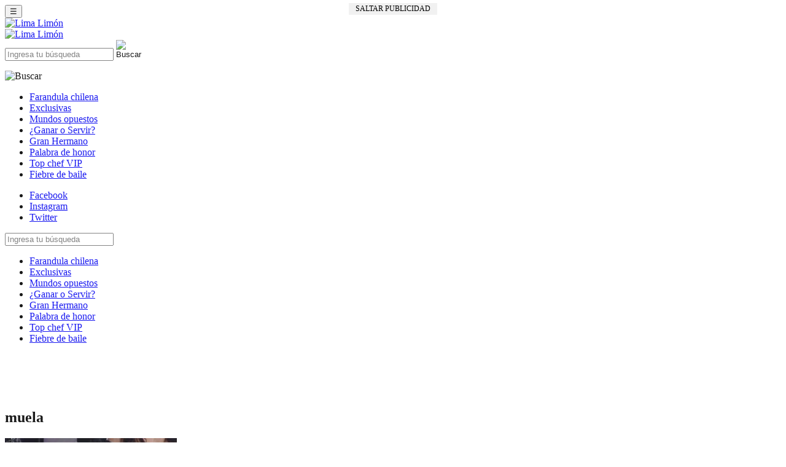

--- FILE ---
content_type: text/html; charset=utf-8
request_url: https://www.limalimon.cl/tag/muela/
body_size: 9414
content:
<!doctype html>
<html>
<head><meta http-equiv="Content-Type" content="text/html; charset=utf-8">

<html lang="es">

<title>muela archivos - Lima Limón : Lima Limón</title>
<meta http-equiv="X-UA-Compatible" content="IE=edge">
<meta name="viewport" content="width=device-width, initial-scale=1, maximum-scale=1, user-scalable=no">
<meta property="fb:pages" content="391400914387799"/>
<meta property="fb:app_id" content="389789511372299"/>
<link rel="alternate" type="application/rss+xml" title="RSS 2.0" href="https://www.limalimon.cl/feed/"/>
<link rel="alternate" type="text/xml" title="RSS .92" href="https://www.limalimon.cl/feed/rss/"/>
<link rel="alternate" type="application/atom+xml" title="Atom 0.3" href="https://www.limalimon.cl/feed/atom/"/>
<link rel="shortcut icon" href="https://www.limalimon.cl/wp-content/themes/sitiosGrupoPeriscopio/images/fav-icon.ico"/>



<!--Google Ad Manager-->

<script async src="https://securepubads.g.doubleclick.net/tag/js/gpt.js"></script>
<script>window.googletag=window.googletag||{cmd:[]};googletag.cmd.push(function(){if(window.screen.availWidth>=800){googletag.defineSlot('/1006994/lima_limon/LimaLimon_Interior_ITT_NUEVO',[[800,600],[1000,590]],'div-gpt-ad-1712603239064-0').addService(googletag.pubads());googletag.defineSlot('/1006994/lima_limon/LimaLimon_Interior_ATF',[300,250],'div-gpt-ad-1711681947484-0').addService(googletag.pubads());googletag.defineSlot('/1006994/lima_limon/LimaLimon_300x250_ND',[300,250],'div-gpt-ad-1711681594058-0').addService(googletag.pubads());googletag.defineSlot('/1006994/lima_limon/LimaLimon_Interior_Surf',[1,1],'div-gpt-ad-1712594512099-0').addService(googletag.pubads());googletag.defineSlot('/1006994/lima_limon/LimaLimon_Interior_970x90_NUEVO',[[990,90],[970,250],[970,90]],'div-gpt-ad-1712613070540-0').addService(googletag.pubads());googletag.defineSlot('/1006994/lima_limon/LimaLimon_Interior_box1_NUEVO',[300,250],'div-gpt-ad-1712613214083-0').addService(googletag.pubads());googletag.defineSlot('/1006994/lima_limon/LimaLimon_Interior_box2_NUEVO',[300,250],'div-gpt-ad-1712613322708-0').addService(googletag.pubads());googletag.defineSlot('/1006994/lima_limon/LimaLimon_Interior_300x600_NUEVO',[[160,600],[300,600]],'div-gpt-ad-1712613414208-0').addService(googletag.pubads());googletag.defineSlot('/1006994/lima_limon/LimaLimon_Interior_728x90_NUEVO',[728,90],'div-gpt-ad-1712613533512-0').addService(googletag.pubads());googletag.defineSlot('/1006994/lima_limon/LimaLimon_Interior_1erparrafo',[1,1],'div-gpt-ad-1713650715587-0').addService(googletag.pubads());googletag.defineSlot('/1006994/lima_limon/LimaLimon_Interior_3erparrafo',[1,1],'div-gpt-ad-1712800373279-0').addService(googletag.pubads());googletag.defineSlot('/1006994/lima_limon/LimaLimon_Interior_4toparrafo',[1,1],'div-gpt-ad-1713650789767-0').addService(googletag.pubads());googletag.defineSlot('/1006994/lima_limon/LimaLimon_Interior_5toparrafo',[1,1],'div-gpt-ad-1713650809131-0').addService(googletag.pubads());}else{googletag.defineSlot('/1006994/lima_limon/LimaLimon_Interior_ATF',[300,250],'div-gpt-ad-1711681947484-0').addService(googletag.pubads());googletag.defineSlot('/1006994/lima_limon/LimaLimon_Interior_Topx100_NUEVO',[[320,100],[300,100]],'div-gpt-ad-1712602963231-0').addService(googletag.pubads());googletag.defineSlot('/1006994/lima_limon/LimaLimon_Interior_Fixed_NUEVO',[[320,50],[300,50]],'div-gpt-ad-1712603153847-0').addService(googletag.pubads());googletag.defineSlot('/1006994/lima_limon/LimaLimon_Interior_ITT-Mobile_NUEVO',[[300,250],[320,480]],'div-gpt-ad-1712600285342-0').addService(googletag.pubads());googletag.defineSlot('/1006994/lima_limon/LimaLimon_300x250_ND',[300,250],'div-gpt-ad-1711681594058-0').addService(googletag.pubads());googletag.defineSlot('/1006994/lima_limon/LimaLimon_Interior_Surf',[1,1],'div-gpt-ad-1712594512099-0').addService(googletag.pubads());googletag.defineSlot('/1006994/lima_limon/LimaLimon_Interior_1erparrafo',[1,1],'div-gpt-ad-1713650715587-0').addService(googletag.pubads());googletag.defineSlot('/1006994/lima_limon/LimaLimon_Interior_3erparrafo',[1,1],'div-gpt-ad-1712800373279-0').addService(googletag.pubads());googletag.defineSlot('/1006994/lima_limon/LimaLimon_Interior_4toparrafo',[1,1],'div-gpt-ad-1713650789767-0').addService(googletag.pubads());googletag.defineSlot('/1006994/lima_limon/LimaLimon_Interior_5toparrafo',[1,1],'div-gpt-ad-1713650809131-0').addService(googletag.pubads());}googletag.pubads().enableSingleRequest();googletag.pubads().collapseEmptyDivs();googletag.enableServices();});</script>

<!-- Fin DFP-->


<!-- INICIO TEADS -->
<script>window.teads_analytics=window.teads_analytics||{};window.teads_analytics.analytics_tag_id="PUB_24654";window.teads_analytics.share=window.teads_analytics.share||function(){;(window.teads_analytics.shared_data=window.teads_analytics.shared_data||[]).push(arguments)};</script>
<script async src="https://a.teads.tv/analytics/tag.js"></script>
<!-- FIN TEADS -->


<script src="https://cdnjs.cloudflare.com/ajax/libs/jquery/1.9.1/jquery.min.js"></script>
<script src="https://cdnjs.cloudflare.com/ajax/libs/jquery/1.9.1/jquery.js"></script> 

<!-- INICIO MINGA -->
<script src="https://mcdn.mingadigital.com/libs/mapad.js"></script>
<!-- FIN MINGA -->

<!-- SURF ADMAN-->
<!-- /1006994/lima_limon/LimaLimon_Home_Surf -->
<div id='div-gpt-ad-1712594336546-0'>
  <script>googletag.cmd.push(function(){googletag.display('div-gpt-ad-1712594336546-0');});</script>
</div>
<!-- /1006994/lima_limon/LimaLimon_Interior_Surf -->
<div id='div-gpt-ad-1712594512099-0'>
  <script>googletag.cmd.push(function(){googletag.display('div-gpt-ad-1712594512099-0');});</script>
</div>
<!-- FIN SURF ADMAN-->

<!-- NATIVE EMBI MEDIA -->
<script type="text/javascript">window._taboola=window._taboola||[];_taboola.push({article:'auto'});!function(e,f,u,i){if(!document.getElementById(i)){e.async=1;e.src=u;e.id=i;f.parentNode.insertBefore(e,f);}}(document.createElement('script'),document.getElementsByTagName('script')[0],'//cdn.taboola.com/libtrc/embimedia-mamasbellas/loader.js','tb_loader_script');if(window.performance&&typeof window.performance.mark=='function'){window.performance.mark('tbl_ic');}</script>
<!-- FIN NATIVE EMBI MEDIA -->


<script type="text/javascript">$(document).ready(function(){setTimeout(function(){$("#intersticial").fadeIn(1500);},2000);});</script>

<!-- Minga tiempo de ejecución -->
<script type="text/javascript">$(document).ready(function(){setTimeout(function(){$("#bannerleft").fadeIn(1500);},9000);});</script>
<!-- FIN Minga tiempo de ejecución --><meta name='robots' content='index, follow, max-image-preview:large, max-snippet:-1, max-video-preview:-1'/>

	<!-- This site is optimized with the Yoast SEO plugin v22.3 - https://yoast.com/wordpress/plugins/seo/ -->
	<link rel="canonical" href="https://www.limalimon.cl/tag/muela/"/>
	<meta property="og:locale" content="es_ES"/>
	<meta property="og:type" content="article"/>
	<meta property="og:title" content="muela archivos - Lima Limón"/>
	<meta property="og:url" content="https://www.limalimon.cl/tag/muela/"/>
	<meta property="og:site_name" content="Lima Limón"/>
	<meta property="og:image" content="https://www.limalimon.cl/wp-content/uploads/2024/03/lima-limon-footer.png"/>
	<meta property="og:image:width" content="210"/>
	<meta property="og:image:height" content="132"/>
	<meta property="og:image:type" content="image/png"/>
	<meta name="twitter:card" content="summary_large_image"/>
	<script type="application/ld+json" class="yoast-schema-graph">{"@context":"https://schema.org","@graph":[{"@type":"CollectionPage","@id":"https://www.limalimon.cl/tag/muela/","url":"https://www.limalimon.cl/tag/muela/","name":"muela archivos - Lima Limón","isPartOf":{"@id":"https://www.limalimon.cl/#website"},"primaryImageOfPage":{"@id":"https://www.limalimon.cl/tag/muela/#primaryimage"},"image":{"@id":"https://www.limalimon.cl/tag/muela/#primaryimage"},"thumbnailUrl":"https://www.limalimon.cl/wp-content/uploads/2025/10/Vasco-Moulian-1.jpg","breadcrumb":{"@id":"https://www.limalimon.cl/tag/muela/#breadcrumb"},"inLanguage":"es-CL"},{"@type":"ImageObject","inLanguage":"es-CL","@id":"https://www.limalimon.cl/tag/muela/#primaryimage","url":"https://www.limalimon.cl/wp-content/uploads/2025/10/Vasco-Moulian-1.jpg","contentUrl":"https://www.limalimon.cl/wp-content/uploads/2025/10/Vasco-Moulian-1.jpg","width":1200,"height":640,"caption":"Vasco Moulian"},{"@type":"BreadcrumbList","@id":"https://www.limalimon.cl/tag/muela/#breadcrumb","itemListElement":[{"@type":"ListItem","position":1,"name":"Portada","item":"https://www.limalimon.cl/"},{"@type":"ListItem","position":2,"name":"muela"}]},{"@type":"WebSite","@id":"https://www.limalimon.cl/#website","url":"https://www.limalimon.cl/","name":"Lima Limón","description":"","publisher":{"@id":"https://www.limalimon.cl/#organization"},"potentialAction":[{"@type":"SearchAction","target":{"@type":"EntryPoint","urlTemplate":"https://www.limalimon.cl/?s={search_term_string}"},"query-input":"required name=search_term_string"}],"inLanguage":"es-CL"},{"@type":"Organization","@id":"https://www.limalimon.cl/#organization","name":"Lima Limón","url":"https://www.limalimon.cl/","logo":{"@type":"ImageObject","inLanguage":"es-CL","@id":"https://www.limalimon.cl/#/schema/logo/image/","url":"https://www.limalimon.cl/wp-content/uploads/2024/03/lima-limon-footer.png","contentUrl":"https://www.limalimon.cl/wp-content/uploads/2024/03/lima-limon-footer.png","width":210,"height":132,"caption":"Lima Limón"},"image":{"@id":"https://www.limalimon.cl/#/schema/logo/image/"},"sameAs":["https://www.facebook.com/limalimonentretencion","https://www.instagram.com/limalimon_entretencion/"]}]}</script>
	<!-- / Yoast SEO plugin. -->


<link rel='dns-prefetch' href='//www.googletagmanager.com'/>
<link rel='dns-prefetch' href='//fonts.googleapis.com'/>
<link rel="alternate" type="application/rss+xml" title="Lima Limón &raquo; muela Feed de etiquetas" href="https://www.limalimon.cl/tag/muela/feed/"/>
<script type="text/javascript">//<![CDATA[
window._wpemojiSettings={"baseUrl":"https:\/\/s.w.org\/images\/core\/emoji\/15.0.3\/72x72\/","ext":".png","svgUrl":"https:\/\/s.w.org\/images\/core\/emoji\/15.0.3\/svg\/","svgExt":".svg","source":{"concatemoji":"https:\/\/www.limalimon.cl\/wp-includes\/js\/wp-emoji-release.min.js?ver=43f0fb25c368dbab7d54cd37a1f4f0f4"}};!function(i,n){var o,s,e;function c(e){try{var t={supportTests:e,timestamp:(new Date).valueOf()};sessionStorage.setItem(o,JSON.stringify(t))}catch(e){}}function p(e,t,n){e.clearRect(0,0,e.canvas.width,e.canvas.height),e.fillText(t,0,0);var t=new Uint32Array(e.getImageData(0,0,e.canvas.width,e.canvas.height).data),r=(e.clearRect(0,0,e.canvas.width,e.canvas.height),e.fillText(n,0,0),new Uint32Array(e.getImageData(0,0,e.canvas.width,e.canvas.height).data));return t.every(function(e,t){return e===r[t]})}function u(e,t,n){switch(t){case"flag":return n(e,"\ud83c\udff3\ufe0f\u200d\u26a7\ufe0f","\ud83c\udff3\ufe0f\u200b\u26a7\ufe0f")?!1:!n(e,"\ud83c\uddfa\ud83c\uddf3","\ud83c\uddfa\u200b\ud83c\uddf3")&&!n(e,"\ud83c\udff4\udb40\udc67\udb40\udc62\udb40\udc65\udb40\udc6e\udb40\udc67\udb40\udc7f","\ud83c\udff4\u200b\udb40\udc67\u200b\udb40\udc62\u200b\udb40\udc65\u200b\udb40\udc6e\u200b\udb40\udc67\u200b\udb40\udc7f");case"emoji":return!n(e,"\ud83d\udc26\u200d\u2b1b","\ud83d\udc26\u200b\u2b1b")}return!1}function f(e,t,n){var r="undefined"!=typeof WorkerGlobalScope&&self instanceof WorkerGlobalScope?new OffscreenCanvas(300,150):i.createElement("canvas"),a=r.getContext("2d",{willReadFrequently:!0}),o=(a.textBaseline="top",a.font="600 32px Arial",{});return e.forEach(function(e){o[e]=t(a,e,n)}),o}function t(e){var t=i.createElement("script");t.src=e,t.defer=!0,i.head.appendChild(t)}"undefined"!=typeof Promise&&(o="wpEmojiSettingsSupports",s=["flag","emoji"],n.supports={everything:!0,everythingExceptFlag:!0},e=new Promise(function(e){i.addEventListener("DOMContentLoaded",e,{once:!0})}),new Promise(function(t){var n=function(){try{var e=JSON.parse(sessionStorage.getItem(o));if("object"==typeof e&&"number"==typeof e.timestamp&&(new Date).valueOf()<e.timestamp+604800&&"object"==typeof e.supportTests)return e.supportTests}catch(e){}return null}();if(!n){if("undefined"!=typeof Worker&&"undefined"!=typeof OffscreenCanvas&&"undefined"!=typeof URL&&URL.createObjectURL&&"undefined"!=typeof Blob)try{var e="postMessage("+f.toString()+"("+[JSON.stringify(s),u.toString(),p.toString()].join(",")+"));",r=new Blob([e],{type:"text/javascript"}),a=new Worker(URL.createObjectURL(r),{name:"wpTestEmojiSupports"});return void(a.onmessage=function(e){c(n=e.data),a.terminate(),t(n)})}catch(e){}c(n=f(s,u,p))}t(n)}).then(function(e){for(var t in e)n.supports[t]=e[t],n.supports.everything=n.supports.everything&&n.supports[t],"flag"!==t&&(n.supports.everythingExceptFlag=n.supports.everythingExceptFlag&&n.supports[t]);n.supports.everythingExceptFlag=n.supports.everythingExceptFlag&&!n.supports.flag,n.DOMReady=!1,n.readyCallback=function(){n.DOMReady=!0}}).then(function(){return e}).then(function(){var e;n.supports.everything||(n.readyCallback(),(e=n.source||{}).concatemoji?t(e.concatemoji):e.wpemoji&&e.twemoji&&(t(e.twemoji),t(e.wpemoji)))}))}((window,document),window._wpemojiSettings);
//]]></script>
<style id='wp-emoji-styles-inline-css' type='text/css'>img.wp-smiley,img.emoji{display:inline!important;border:none!important;box-shadow:none!important;height:1em!important;width:1em!important;margin:0 .07em!important;vertical-align:-.1em!important;background:none!important;padding:0!important}</style>
<link rel='stylesheet' id='wp-block-library-css' href='https://www.limalimon.cl/wp-includes/css/dist/block-library/style.min.css?ver=43f0fb25c368dbab7d54cd37a1f4f0f4' type='text/css' media='all'/>
<style id='classic-theme-styles-inline-css' type='text/css'>.wp-block-button__link{color:#fff;background-color:#32373c;border-radius:9999px;box-shadow:none;text-decoration:none;padding:calc(.667em + 2px) calc(1.333em + 2px);font-size:1.125em}.wp-block-file__button{background:#32373c;color:#fff;text-decoration:none}</style>
<style id='global-styles-inline-css' type='text/css'>body{--wp--preset--color--black:#000;--wp--preset--color--cyan-bluish-gray:#abb8c3;--wp--preset--color--white:#fff;--wp--preset--color--pale-pink:#f78da7;--wp--preset--color--vivid-red:#cf2e2e;--wp--preset--color--luminous-vivid-orange:#ff6900;--wp--preset--color--luminous-vivid-amber:#fcb900;--wp--preset--color--light-green-cyan:#7bdcb5;--wp--preset--color--vivid-green-cyan:#00d084;--wp--preset--color--pale-cyan-blue:#8ed1fc;--wp--preset--color--vivid-cyan-blue:#0693e3;--wp--preset--color--vivid-purple:#9b51e0;--wp--preset--gradient--vivid-cyan-blue-to-vivid-purple:linear-gradient(135deg,rgba(6,147,227,1) 0%,#9b51e0 100%);--wp--preset--gradient--light-green-cyan-to-vivid-green-cyan:linear-gradient(135deg,#7adcb4 0%,#00d082 100%);--wp--preset--gradient--luminous-vivid-amber-to-luminous-vivid-orange:linear-gradient(135deg,rgba(252,185,0,1) 0%,rgba(255,105,0,1) 100%);--wp--preset--gradient--luminous-vivid-orange-to-vivid-red:linear-gradient(135deg,rgba(255,105,0,1) 0%,#cf2e2e 100%);--wp--preset--gradient--very-light-gray-to-cyan-bluish-gray:linear-gradient(135deg,#eee 0%,#a9b8c3 100%);--wp--preset--gradient--cool-to-warm-spectrum:linear-gradient(135deg,#4aeadc 0%,#9778d1 20%,#cf2aba 40%,#ee2c82 60%,#fb6962 80%,#fef84c 100%);--wp--preset--gradient--blush-light-purple:linear-gradient(135deg,#ffceec 0%,#9896f0 100%);--wp--preset--gradient--blush-bordeaux:linear-gradient(135deg,#fecda5 0%,#fe2d2d 50%,#6b003e 100%);--wp--preset--gradient--luminous-dusk:linear-gradient(135deg,#ffcb70 0%,#c751c0 50%,#4158d0 100%);--wp--preset--gradient--pale-ocean:linear-gradient(135deg,#fff5cb 0%,#b6e3d4 50%,#33a7b5 100%);--wp--preset--gradient--electric-grass:linear-gradient(135deg,#caf880 0%,#71ce7e 100%);--wp--preset--gradient--midnight:linear-gradient(135deg,#020381 0%,#2874fc 100%);--wp--preset--font-size--small:13px;--wp--preset--font-size--medium:20px;--wp--preset--font-size--large:36px;--wp--preset--font-size--x-large:42px;--wp--preset--spacing--20:.44rem;--wp--preset--spacing--30:.67rem;--wp--preset--spacing--40:1rem;--wp--preset--spacing--50:1.5rem;--wp--preset--spacing--60:2.25rem;--wp--preset--spacing--70:3.38rem;--wp--preset--spacing--80:5.06rem;--wp--preset--shadow--natural:6px 6px 9px rgba(0,0,0,.2);--wp--preset--shadow--deep:12px 12px 50px rgba(0,0,0,.4);--wp--preset--shadow--sharp:6px 6px 0 rgba(0,0,0,.2);--wp--preset--shadow--outlined:6px 6px 0 -3px rgba(255,255,255,1) , 6px 6px rgba(0,0,0,1);--wp--preset--shadow--crisp:6px 6px 0 rgba(0,0,0,1)}:where(.is-layout-flex){gap:.5em}:where(.is-layout-grid){gap:.5em}body .is-layout-flex{display:flex}body .is-layout-flex{flex-wrap:wrap;align-items:center}body .is-layout-flex>*{margin:0}body .is-layout-grid{display:grid}body .is-layout-grid>*{margin:0}:where(.wp-block-columns.is-layout-flex){gap:2em}:where(.wp-block-columns.is-layout-grid){gap:2em}:where(.wp-block-post-template.is-layout-flex){gap:1.25em}:where(.wp-block-post-template.is-layout-grid){gap:1.25em}.has-black-color{color:var(--wp--preset--color--black)!important}.has-cyan-bluish-gray-color{color:var(--wp--preset--color--cyan-bluish-gray)!important}.has-white-color{color:var(--wp--preset--color--white)!important}.has-pale-pink-color{color:var(--wp--preset--color--pale-pink)!important}.has-vivid-red-color{color:var(--wp--preset--color--vivid-red)!important}.has-luminous-vivid-orange-color{color:var(--wp--preset--color--luminous-vivid-orange)!important}.has-luminous-vivid-amber-color{color:var(--wp--preset--color--luminous-vivid-amber)!important}.has-light-green-cyan-color{color:var(--wp--preset--color--light-green-cyan)!important}.has-vivid-green-cyan-color{color:var(--wp--preset--color--vivid-green-cyan)!important}.has-pale-cyan-blue-color{color:var(--wp--preset--color--pale-cyan-blue)!important}.has-vivid-cyan-blue-color{color:var(--wp--preset--color--vivid-cyan-blue)!important}.has-vivid-purple-color{color:var(--wp--preset--color--vivid-purple)!important}.has-black-background-color{background-color:var(--wp--preset--color--black)!important}.has-cyan-bluish-gray-background-color{background-color:var(--wp--preset--color--cyan-bluish-gray)!important}.has-white-background-color{background-color:var(--wp--preset--color--white)!important}.has-pale-pink-background-color{background-color:var(--wp--preset--color--pale-pink)!important}.has-vivid-red-background-color{background-color:var(--wp--preset--color--vivid-red)!important}.has-luminous-vivid-orange-background-color{background-color:var(--wp--preset--color--luminous-vivid-orange)!important}.has-luminous-vivid-amber-background-color{background-color:var(--wp--preset--color--luminous-vivid-amber)!important}.has-light-green-cyan-background-color{background-color:var(--wp--preset--color--light-green-cyan)!important}.has-vivid-green-cyan-background-color{background-color:var(--wp--preset--color--vivid-green-cyan)!important}.has-pale-cyan-blue-background-color{background-color:var(--wp--preset--color--pale-cyan-blue)!important}.has-vivid-cyan-blue-background-color{background-color:var(--wp--preset--color--vivid-cyan-blue)!important}.has-vivid-purple-background-color{background-color:var(--wp--preset--color--vivid-purple)!important}.has-black-border-color{border-color:var(--wp--preset--color--black)!important}.has-cyan-bluish-gray-border-color{border-color:var(--wp--preset--color--cyan-bluish-gray)!important}.has-white-border-color{border-color:var(--wp--preset--color--white)!important}.has-pale-pink-border-color{border-color:var(--wp--preset--color--pale-pink)!important}.has-vivid-red-border-color{border-color:var(--wp--preset--color--vivid-red)!important}.has-luminous-vivid-orange-border-color{border-color:var(--wp--preset--color--luminous-vivid-orange)!important}.has-luminous-vivid-amber-border-color{border-color:var(--wp--preset--color--luminous-vivid-amber)!important}.has-light-green-cyan-border-color{border-color:var(--wp--preset--color--light-green-cyan)!important}.has-vivid-green-cyan-border-color{border-color:var(--wp--preset--color--vivid-green-cyan)!important}.has-pale-cyan-blue-border-color{border-color:var(--wp--preset--color--pale-cyan-blue)!important}.has-vivid-cyan-blue-border-color{border-color:var(--wp--preset--color--vivid-cyan-blue)!important}.has-vivid-purple-border-color{border-color:var(--wp--preset--color--vivid-purple)!important}.has-vivid-cyan-blue-to-vivid-purple-gradient-background{background:var(--wp--preset--gradient--vivid-cyan-blue-to-vivid-purple)!important}.has-light-green-cyan-to-vivid-green-cyan-gradient-background{background:var(--wp--preset--gradient--light-green-cyan-to-vivid-green-cyan)!important}.has-luminous-vivid-amber-to-luminous-vivid-orange-gradient-background{background:var(--wp--preset--gradient--luminous-vivid-amber-to-luminous-vivid-orange)!important}.has-luminous-vivid-orange-to-vivid-red-gradient-background{background:var(--wp--preset--gradient--luminous-vivid-orange-to-vivid-red)!important}.has-very-light-gray-to-cyan-bluish-gray-gradient-background{background:var(--wp--preset--gradient--very-light-gray-to-cyan-bluish-gray)!important}.has-cool-to-warm-spectrum-gradient-background{background:var(--wp--preset--gradient--cool-to-warm-spectrum)!important}.has-blush-light-purple-gradient-background{background:var(--wp--preset--gradient--blush-light-purple)!important}.has-blush-bordeaux-gradient-background{background:var(--wp--preset--gradient--blush-bordeaux)!important}.has-luminous-dusk-gradient-background{background:var(--wp--preset--gradient--luminous-dusk)!important}.has-pale-ocean-gradient-background{background:var(--wp--preset--gradient--pale-ocean)!important}.has-electric-grass-gradient-background{background:var(--wp--preset--gradient--electric-grass)!important}.has-midnight-gradient-background{background:var(--wp--preset--gradient--midnight)!important}.has-small-font-size{font-size:var(--wp--preset--font-size--small)!important}.has-medium-font-size{font-size:var(--wp--preset--font-size--medium)!important}.has-large-font-size{font-size:var(--wp--preset--font-size--large)!important}.has-x-large-font-size{font-size:var(--wp--preset--font-size--x-large)!important}.wp-block-navigation a:where(:not(.wp-element-button)){color:inherit}:where(.wp-block-post-template.is-layout-flex){gap:1.25em}:where(.wp-block-post-template.is-layout-grid){gap:1.25em}:where(.wp-block-columns.is-layout-flex){gap:2em}:where(.wp-block-columns.is-layout-grid){gap:2em}.wp-block-pullquote{font-size:1.5em;line-height:1.6}</style>
<link rel='stylesheet' id='sitiosGrupoPeriscopio-style-css' href='https://www.limalimon.cl/wp-content/themes/sitiosGrupoPeriscopio/style.css?ver=43f0fb25c368dbab7d54cd37a1f4f0f4' type='text/css' media='all'/>
<link rel='stylesheet' id='bootstrap-css' href='https://www.limalimon.cl/wp-content/themes/sitiosGrupoPeriscopio/css/bootstrap.min.css?ver=43f0fb25c368dbab7d54cd37a1f4f0f4' type='text/css' media='all'/>
<link rel='stylesheet' id='pushy-css' href='https://www.limalimon.cl/wp-content/themes/sitiosGrupoPeriscopio/css/pushy.css?ver=43f0fb25c368dbab7d54cd37a1f4f0f4' type='text/css' media='all'/>
<link rel='stylesheet' id='colores-css' href='https://www.limalimon.cl/wp-content/themes/sitiosGrupoPeriscopio/css/colores.css?ver=43f0fb25c368dbab7d54cd37a1f4f0f4' type='text/css' media='all'/>
<link rel='stylesheet' id='font-css' href='https://fonts.googleapis.com/css?family=Montserrat%3A300%2C300i%2C400%2C400i%7CWork+Sans%3A500%2C600%2C700%2C800%2C900&#038;ver=6.5.7' type='text/css' media='all'/>
<script type="text/javascript" src="https://www.limalimon.cl/wp-includes/js/jquery/jquery.min.js?ver=3.7.1" id="jquery-core-js"></script>
<script type="text/javascript" src="https://www.limalimon.cl/wp-includes/js/jquery/jquery-migrate.min.js?ver=3.4.1" id="jquery-migrate-js"></script>

<!-- Google Analytics snippet added by Site Kit -->
<script type="text/javascript" src="https://www.googletagmanager.com/gtag/js?id=GT-5TPP79W" id="google_gtagjs-js" async></script>
<script type="text/javascript" id="google_gtagjs-js-after">//<![CDATA[
window.dataLayer=window.dataLayer||[];function gtag(){dataLayer.push(arguments);}gtag('set','linker',{"domains":["www.limalimon.cl"]});gtag("js",new Date());gtag("set","developer_id.dZTNiMT",true);gtag("config","GT-5TPP79W");
//]]></script>

<!-- End Google Analytics snippet added by Site Kit -->
<link rel="https://api.w.org/" href="https://www.limalimon.cl/wp-json/"/><link rel="alternate" type="application/json" href="https://www.limalimon.cl/wp-json/wp/v2/tags/9151"/><link rel="EditURI" type="application/rsd+xml" title="RSD" href="https://www.limalimon.cl/xmlrpc.php?rsd"/>
<meta name="generator" content="Site Kit by Google 1.123.0"/><link rel="icon" href="https://www.limalimon.cl/wp-content/uploads/2024/03/favicon.ico" sizes="32x32"/>
<link rel="icon" href="https://www.limalimon.cl/wp-content/uploads/2024/03/favicon.ico" sizes="192x192"/>
<link rel="apple-touch-icon" href="https://www.limalimon.cl/wp-content/uploads/2024/03/favicon.ico"/>
<meta name="msapplication-TileImage" content="https://www.limalimon.cl/wp-content/uploads/2024/03/favicon.ico"/>


</head>
<body data-rsssl=1 class="archive tag tag-muela tag-9151">
<div id="intersticial" style="position: fixed; left: 0px; top: 0px; width: 100%; height: 100%; z-index: 110000; text-align: center; background-color: rgb(255, 255, 255, 0.1); text-align:center; display: none;">
<span style="display:block;margin:0 20px;min-width:300px;min-height:250px;">
<a onclick="hidelayer()" id="cerrar" style="text-decoration: none;cursor: pointer;margin: 5px auto;width: 140px;display: none;color: #000000;text-transform: uppercase;font-size: 12px;background-color: #f1f1f1;padding: 2px;">Saltar Publicidad</a>
<!-- /1006994/lima_limon/LimaLimon_Interior_ITT-Mobile_NUEVO -->
<div id='div-gpt-ad-1712600285342-0' class="movil">
  <script>googletag.cmd.push(function(){googletag.display('div-gpt-ad-1712600285342-0');});</script>
</div>
<!-- /1006994/lima_limon/LimaLimon_Home_ITT_Mobile -->
<div id='div-gpt-ad-1763215905299-0' class="movil">
  <script>googletag.cmd.push(function(){googletag.display('div-gpt-ad-1763215905299-0');});</script>
</div>
<!-- /1006994/lima_limon/LimaLimon_Interior_ITT_NUEVO -->
<div id='div-gpt-ad-1712603239064-0' class="pc">
  <script>googletag.cmd.push(function(){googletag.display('div-gpt-ad-1712603239064-0');});</script>
</div>
<!-- /1006994/lima_limon/LimaLimon_Home_ITT -->
<div id='div-gpt-ad-1763215815250-0' class="pc">
  <script>googletag.cmd.push(function(){googletag.display('div-gpt-ad-1763215815250-0');});</script>
</div>
</span>
</div>

<script language="javascript">var myVariable;var myVariable2;function hidelayer(){document.getElementById("intersticial").style.display="none";}myVariable=setTimeout(function(){document.getElementById("intersticial").style.display="none";},15000);myVariable2=setTimeout(function(){document.getElementById("cerrar").style.display="block";},1000);</script>
<!-- Begin comScore Tag -->
<script>var _comscore=_comscore||[];_comscore.push({c1:"2",c2:"24396471"});(function(){var s=document.createElement("script"),el=document.getElementsByTagName("script")[0];s.async=true;s.src=(document.location.protocol=="https:"?"https://sb":"http://b")+".scorecardresearch.com/beacon.js";el.parentNode.insertBefore(s,el);})();</script>
<noscript>
  <img src="https://b.scorecardresearch.com/p?c1=2&c2=24396471&cv=2.0&cj=1"/>
</noscript>
<!-- End comScore Tag -->

<!-- INICIO MINGA -->


<script>MINAD.loadPlacement(11322274,1,1,'video');</script>

<!-- FIN MINGA -->
<header class="site-header push">
<div class="container-fluid">
    <div class="row">
    	<div class="col-lg-1 col-xs-2">
        	<button class="menu-btn">&#9776;</button>
        </div>
		<div class="col-lg-2 col-xs-8 logoo">
			<a href="https://www.limalimon.cl"><img src="https://www.limalimon.cl/wp-content/themes/sitiosGrupoPeriscopio/images/logo-header.png" width="200" height="60
            " alt="Lima Limón" title="Lima Limón"></a>
		</div>
		<!-- mobile -->
        <div class="col-lg-2 col-xs-3 isotipo">
          <a href="https://www.limalimon.cl"><img src="https://www.limalimon.cl/wp-content/themes/sitiosGrupoPeriscopio/images/isotipomb.png" width="30" height="40
                " alt="Lima Limón" title="Lima Limón"></a>
        </div>
        <!-- fin mobile -->
        <!-- mobile -->
        <div class="col-xs-7 buscador">
          <form action="https://www.limalimon.cl" method="get" class="elbuscador">
              <input type="search" placeholder="Ingresa tu búsqueda" value="" name="s" id="s">
              <input type="image" src="https://www.limalimon.cl/wp-content/themes/sitiosGrupoPeriscopio/images/lupa-blanca-png-2.png" width="50" height="50
                " class="search-submit" value="Buscar"/>
          </form>
        </div>
        <!-- fin mobile -->
        <div id="lup" class="movil col-xs-2 lupa">
          <a><img src="https://www.limalimon.cl/wp-content/themes/sitiosGrupoPeriscopio/images/lupa-blanca-png-2.png" width="50" height="50
                " alt="Buscar" title="Lima Limón"></a>
        </div>
        <div class="col-lg-7 pc">
            <nav class="tags">
				<ul id="menu-principal" class="tags-content"><li id="menu-item-87" class="menu-item menu-item-type-taxonomy menu-item-object-category menu-item-87"><a href="https://www.limalimon.cl/categoria/farandula-chilena/">Farandula chilena</a></li>
<li id="menu-item-28163" class="menu-item menu-item-type-taxonomy menu-item-object-category menu-item-28163"><a href="https://www.limalimon.cl/categoria/exclusivas/">Exclusivas</a></li>
<li id="menu-item-28164" class="menu-item menu-item-type-taxonomy menu-item-object-category menu-item-28164"><a href="https://www.limalimon.cl/categoria/mundos-opuestos/">Mundos opuestos</a></li>
<li id="menu-item-86" class="menu-item menu-item-type-taxonomy menu-item-object-category menu-item-86"><a href="https://www.limalimon.cl/categoria/ganaro-servir/">¿Ganar o Servir?</a></li>
<li id="menu-item-14660" class="menu-item menu-item-type-taxonomy menu-item-object-category menu-item-14660"><a href="https://www.limalimon.cl/categoria/gran-hermano/">Gran Hermano</a></li>
<li id="menu-item-14661" class="menu-item menu-item-type-taxonomy menu-item-object-category menu-item-14661"><a href="https://www.limalimon.cl/categoria/palabra-de-honor/">Palabra de honor</a></li>
<li id="menu-item-14681" class="menu-item menu-item-type-taxonomy menu-item-object-category menu-item-14681"><a href="https://www.limalimon.cl/categoria/top-chef-vip/">Top chef VIP</a></li>
<li id="menu-item-34000" class="menu-item menu-item-type-taxonomy menu-item-object-category menu-item-34000"><a href="https://www.limalimon.cl/categoria/fiebre-de-baile/">Fiebre de baile</a></li>
</ul>            </nav>
        </div>
        <div class="col-lg-2 col-xs-2 pc">
        	<nav class="redesSociales">
				<ul id="menu-redes-sociales" class="redesSociales-content"><li id="menu-item-49" class="menu-item menu-item-type-custom menu-item-object-custom menu-item-49"><a href="https://www.facebook.com/limalimonentretencion">Facebook</a></li>
<li id="menu-item-50" class="menu-item menu-item-type-custom menu-item-object-custom menu-item-50"><a href="https://www.instagram.com/limalimon_entretencion/?hl=es">Instagram</a></li>
<li id="menu-item-188" class="menu-item menu-item-type-custom menu-item-object-custom menu-item-188"><a href="https://twitter.com/LimaLimon_GP">Twitter</a></li>
</ul>            </nav>
        </div>
    </div>
</div>
</header>
<!-- Pushy Menu -->
<nav class="pushy pushy-left" data-focus="#first-link">
<form action="https://www.limalimon.cl" method="get">
    <input type="search" placeholder="Ingresa tu búsqueda" value="" name="s" id="s">
</form>
<ul id="menu-principal-1" class="pushy-content"><li class="menu-item menu-item-type-taxonomy menu-item-object-category menu-item-87"><a href="https://www.limalimon.cl/categoria/farandula-chilena/">Farandula chilena</a></li>
<li class="menu-item menu-item-type-taxonomy menu-item-object-category menu-item-28163"><a href="https://www.limalimon.cl/categoria/exclusivas/">Exclusivas</a></li>
<li class="menu-item menu-item-type-taxonomy menu-item-object-category menu-item-28164"><a href="https://www.limalimon.cl/categoria/mundos-opuestos/">Mundos opuestos</a></li>
<li class="menu-item menu-item-type-taxonomy menu-item-object-category menu-item-86"><a href="https://www.limalimon.cl/categoria/ganaro-servir/">¿Ganar o Servir?</a></li>
<li class="menu-item menu-item-type-taxonomy menu-item-object-category menu-item-14660"><a href="https://www.limalimon.cl/categoria/gran-hermano/">Gran Hermano</a></li>
<li class="menu-item menu-item-type-taxonomy menu-item-object-category menu-item-14661"><a href="https://www.limalimon.cl/categoria/palabra-de-honor/">Palabra de honor</a></li>
<li class="menu-item menu-item-type-taxonomy menu-item-object-category menu-item-14681"><a href="https://www.limalimon.cl/categoria/top-chef-vip/">Top chef VIP</a></li>
<li class="menu-item menu-item-type-taxonomy menu-item-object-category menu-item-34000"><a href="https://www.limalimon.cl/categoria/fiebre-de-baile/">Fiebre de baile</a></li>
</ul></nav>
<!-- Site Overlay -->
<div class="site-overlay"></div>
<script type="text/javascript">$(document).ready(function(){$("#lup").on("click",function(){if($(".logoo").css("display")!=="none"){$(".logoo").css("display","none");$(".isotipo").css("display","block");$(".lupa").css("display","none");$(".buscador").css("display","none").toggle({direction:"left"},1000);}});});</script><div class="container" style="padding-top:70px;">
    <div class="row">
    	<div class="col-lg-12 text-center">
        	<script type="text/javascript">eplAD4M("990x90");</script>
            <script type="text/javascript">eplAD4M("320x100");</script>
        </div>
    </div>
</div>
<div class="container marginTop marginBottom">
    <div class="row contentSingle">
    	<div class="col-lg-9 colDetalle">
        	<article>
        		<h1 class="entry-title"><span>muela</span></h1>          
            	<div class="row category">
                	                    <article>
                    	<a href="https://www.limalimon.cl/destacado-1/se-harto-vasco-moulian-llamo-en-vivo-a-zona-de-estrellas-y-los-increpo-con-todo-por-feroz-acusacion/">
                        <div class="col-lg-4">
                            <picture>
                                <img width="280" height="187" src="https://www.limalimon.cl/wp-content/uploads/2025/10/Vasco-Moulian-1-280x187.jpg" class="attachment-horizontal size-horizontal wp-post-image" alt="Vasco Moulian" decoding="async" fetchpriority="high" srcset="https://www.limalimon.cl/wp-content/uploads/2025/10/Vasco-Moulian-1-280x187.jpg 280w, https://www.limalimon.cl/wp-content/uploads/2025/10/Vasco-Moulian-1-900x600.jpg 900w" sizes="(max-width: 280px) 100vw, 280px"/>                            </picture>
                        </div>
                        <div class="col-lg-8">
                            <h2>¡Se hartó! Vasco Moulian llamó en vivo a Zona de estrellas y los increpó con todo por feroz acusación</h2> 
                            <p>No cabe duda de que el estreno de Fiebre de baile ha desatado una serie de reacciones por parte de los televidentes e incluso los paneles de espectáculo. Es en este contexto que recientemente se especuló que Vasco Moulian estaría </p>
                        </div>
                        </a>
                    </article>
                     
                    <div class="col-lg-12">
                        <!--PAGINADOR-->
                                                                                                <div class="pagination"></div>
                          
                    </div>
            	</div>
            </article>
        </div>
        
    	<div class="col-lg-3 sidebar">
        	<div id="block-21" class="interiores widget_block"><!-- /1006994/lima_limon/LimaLimon_Interior_300x600_NUEVO -->
<div id='div-gpt-ad-1712613414208-0' style='min-width: 160px; min-height: 600px;'>
  <script>googletag.cmd.push(function(){googletag.display('div-gpt-ad-1712613414208-0');});</script>
</div></div>	
            <div class="colDer">
    <h2>MÁS POPULARES</h2>
    <section>
                <figure>
            
                <div class="vistas"><img src="https://www.limalimon.cl/wp-content/themes/sitiosGrupoPeriscopio/images/icon-ojo.png" width="20" height="14"/> 21687</div>
                <a href="https://www.limalimon.cl/destacado-1/adios-a-la-matriarca-de-las-bolocco-el-sentido-ultimo-adios/"> 
                <picture>
                    <img width="325" height="130" src="https://www.limalimon.cl/wp-content/uploads/2026/01/VZUYZ3UMGVHZHHPHHUIHV5M2MA-325x130.avif" class="attachment-populares size-populares wp-post-image" alt="Bolocco" decoding="async" loading="lazy"/>                </picture> 
                <figcaption>
                                        <h3>Adiós a la matriarca de las Bolocco: El sentido último adiós a Rose Marie Fonck</h3>
                </figcaption> 
            </a>
        </figure>
                <figure>
            
                <div class="vistas"><img src="https://www.limalimon.cl/wp-content/themes/sitiosGrupoPeriscopio/images/icon-ojo.png" width="20" height="14"/> 15375</div>
                <a href="https://www.limalimon.cl/destacado-1/el-desconocido-gesto-de-famoso-animador-de-canal-13-con-andres-caniulef-fue-de-los-que-no-hizo-publicaciones-en-redes/"> 
                <picture>
                    <img width="325" height="130" src="https://www.limalimon.cl/wp-content/uploads/2026/01/andres_caniulef-325x130.jpg" class="attachment-populares size-populares wp-post-image" alt="Andrés Caniulef" decoding="async" loading="lazy"/>                </picture> 
                <figcaption>
                                        <h3>El desconocido gesto de famoso animador de Canal 13 con Andrés Caniulef: Fue de los que no hizo publicaciones en redes</h3>
                </figcaption> 
            </a>
        </figure>
                <figure>
            
                <div class="vistas"><img src="https://www.limalimon.cl/wp-content/themes/sitiosGrupoPeriscopio/images/icon-ojo.png" width="20" height="14"/> 13049</div>
                <a href="https://www.limalimon.cl/destacado-1/el-nuevo-quiebre-que-remece-al-espectaculo-cecilia-gutierrez-dejo-entrever-supuesta-infidelidad/"> 
                <picture>
                    <img width="325" height="130" src="https://www.limalimon.cl/wp-content/uploads/2025/12/Diseno-sin-titulo-2025-12-30T115107.353-325x130.png" class="attachment-populares size-populares wp-post-image" alt="Miguelo, Andrea Yarur, quiebre" decoding="async" loading="lazy"/>                </picture> 
                <figcaption>
                                        <h3>El nuevo quiebre que remece al espectáculo: Cecilia Gutiérrez dejó entrever supuesta infidelidad</h3>
                </figcaption> 
            </a>
        </figure>
                <figure>
            
                <div class="vistas"><img src="https://www.limalimon.cl/wp-content/themes/sitiosGrupoPeriscopio/images/icon-ojo.png" width="20" height="14"/> 10677</div>
                <a href="https://www.limalimon.cl/destacado-1/impactante-la-sorpresiva-prediccion-de-latife-soto-sobre-catastrofe-que-ocurriria-despues-de-navidad/"> 
                <picture>
                    <img width="325" height="130" src="https://www.limalimon.cl/wp-content/uploads/2025/09/17161D514C43426D141E0F55504944701F161C18534247711416-1200x800-1-325x130.webp" class="attachment-populares size-populares wp-post-image" alt="predicción latife soto" decoding="async" loading="lazy"/>                </picture> 
                <figcaption>
                                        <h3>¡Impactante! La sorpresiva predicción de Latife Soto sobre catástrofe que ocurriría después de Navidad</h3>
                </figcaption> 
            </a>
        </figure>
            </section>
</div>        </div>
    </div>
</div>

<footer>
<div class="container-fluid colorFooter1">
    <div class="row">
    	<div class="col-lg-6 text-right pc">
        	<div id="block-8" class="footerUno side widget_block widget_media_image">
<figure class="wp-block-image size-full"><img loading="lazy" decoding="async" width="206" height="75" src="https://www.limalimon.cl/wp-content/uploads/2024/03/logo-header.png" alt="" class="wp-image-51"/></figure>
</div>	
        </div>
        <div class="col-lg-6 col-xs-12">
        	<div id="block-10" class="footerDos side widget_block widget_text">
<p>Quiénes Somos</p>
</div><div id="block-11" class="footerDos side widget_block widget_text">
<p>Política de Privacidad</p>
</div><div id="block-12" class="footerDos side widget_block widget_text">
<p><a href="mailto:contacto@grupoperiscopio.com">contacto@grupoperiscopio.com</a><br>José Joaquín Pérez 2765, Renca - Santiago.<br>Teléfono: <a href="tel:+56228858626">+56228858626</a><br><a href="https://grupoperiscopio.com/" target="_blank" rel="noreferrer noopener">www.grupoperiscopio.com</a></p>
</div>	
        </div>
    </div>
</div>
<div class="container-fluid colorFooter2">
    <div class="row">
    	<div class="col-lg-1 col-xs-12">
        	<div id="block-18" class="footerTres side widget_block widget_media_image">
<figure class="wp-block-image size-large"><img loading="lazy" decoding="async" width="1024" height="524" src="https://www.limalimon.cl/wp-content/uploads/2024/03/Logo-Grupo-Periscopio-1024x524.png" alt="" class="wp-image-59" srcset="https://www.limalimon.cl/wp-content/uploads/2024/03/Logo-Grupo-Periscopio-1024x524.png 1024w, https://www.limalimon.cl/wp-content/uploads/2024/03/Logo-Grupo-Periscopio-300x153.png 300w, https://www.limalimon.cl/wp-content/uploads/2024/03/Logo-Grupo-Periscopio-768x393.png 768w, https://www.limalimon.cl/wp-content/uploads/2024/03/Logo-Grupo-Periscopio-1536x786.png 1536w, https://www.limalimon.cl/wp-content/uploads/2024/03/Logo-Grupo-Periscopio.png 1971w" sizes="(max-width: 1024px) 100vw, 1024px"/></figure>
</div>	
        </div>
        <div class="col-lg-11 pc">
        	<div id="block-14" class="footerCuatro side widget_block widget_media_image">
<figure class="wp-block-image size-full"><img loading="lazy" decoding="async" width="206" height="75" src="https://www.limalimon.cl/wp-content/uploads/2024/03/logo-header-1.png" alt="" class="wp-image-53"/></figure>
</div><div id="block-15" class="footerCuatro side widget_block widget_media_image">
<figure class="wp-block-image size-full"><img loading="lazy" decoding="async" width="219" height="60" src="https://www.limalimon.cl/wp-content/uploads/2024/03/mb.png" alt="" class="wp-image-55"/></figure>
</div><div id="block-16" class="footerCuatro side widget_block widget_media_image">
<figure class="wp-block-image size-full"><img loading="lazy" decoding="async" width="183" height="67" src="https://www.limalimon.cl/wp-content/uploads/2024/03/ep.png" alt="" class="wp-image-56"/></figure>
</div>	
        </div>
    </div>
</div>
</footer>
<div id="flotanRedes">
    <!-- /1006994/lima_limon/LimaLimon_Interior_Fixed_NUEVO -->
<div id='div-gpt-ad-1712603153847-0' style='min-width: 300px; min-height: 50px;'>
  <script>googletag.cmd.push(function(){googletag.display('div-gpt-ad-1712603153847-0');});</script>
</div>
<!-- /1006994/lima_limon/LimaLimon_Home_Fixed_NUEVO -->
<div id='div-gpt-ad-1712603536059-0' style='min-width: 300px; min-height: 50px;'>
  <script>googletag.cmd.push(function(){googletag.display('div-gpt-ad-1712603536059-0');});</script>
</div>
</div>
<div class="movil" style="height:50px; clear: both; background-color:#313131;"></div>
<script type="text/javascript" src="https://www.limalimon.cl/wp-content/themes/sitiosGrupoPeriscopio/js/jquery.js?ver=43f0fb25c368dbab7d54cd37a1f4f0f4" id="primer-script-js"></script>
<script type="text/javascript" src="https://www.limalimon.cl/wp-content/themes/sitiosGrupoPeriscopio/js/bootstrap.min.js?ver=43f0fb25c368dbab7d54cd37a1f4f0f4" id="segundo-script-js"></script>
<script type="text/javascript" src="https://www.limalimon.cl/wp-content/themes/sitiosGrupoPeriscopio/js/jquery.min.js?ver=43f0fb25c368dbab7d54cd37a1f4f0f4" id="tercero-script-js"></script>
<script type="text/javascript" src="https://www.limalimon.cl/wp-content/themes/sitiosGrupoPeriscopio/js/pushy.min.js?ver=43f0fb25c368dbab7d54cd37a1f4f0f4" id="cuarto-script-js"></script>
<script type='text/javascript' src='https://www.limalimon.cl/wp-content/plugins/auto-load-next-post/assets/js/libs/scrollspy.js'></script>
<script type="text/javascript" src="https://tc.dataxpand.com/tc/15d38aa.js" async></script>
<!-- NATIVE EMBI MEDIA -->
<script type="text/javascript">window._taboola=window._taboola||[];_taboola.push({flush:true});</script>



</body>
</html>


<!-- Page supported by LiteSpeed Cache 6.1 on 2026-01-18 15:41:39 -->

--- FILE ---
content_type: text/html; charset=utf-8
request_url: https://www.google.com/recaptcha/api2/aframe
body_size: 267
content:
<!DOCTYPE HTML><html><head><meta http-equiv="content-type" content="text/html; charset=UTF-8"></head><body><script nonce="e-OmuqOZwAsXU4Q51sh_DA">/** Anti-fraud and anti-abuse applications only. See google.com/recaptcha */ try{var clients={'sodar':'https://pagead2.googlesyndication.com/pagead/sodar?'};window.addEventListener("message",function(a){try{if(a.source===window.parent){var b=JSON.parse(a.data);var c=clients[b['id']];if(c){var d=document.createElement('img');d.src=c+b['params']+'&rc='+(localStorage.getItem("rc::a")?sessionStorage.getItem("rc::b"):"");window.document.body.appendChild(d);sessionStorage.setItem("rc::e",parseInt(sessionStorage.getItem("rc::e")||0)+1);localStorage.setItem("rc::h",'1768761704454');}}}catch(b){}});window.parent.postMessage("_grecaptcha_ready", "*");}catch(b){}</script></body></html>

--- FILE ---
content_type: text/plain; charset=UTF-8
request_url: https://at.teads.tv/fpc?analytics_tag_id=PUB_24654&tfpvi=&gdpr_status=22&gdpr_reason=220&gdpr_consent=&ccpa_consent=&shared_ids=&sv=d656f4a&
body_size: 56
content:
ZjA2NTJiNmUtNzMwYi00MjNlLWJmZDItMjE4MjM2MGFhZDEzIy04LTE=

--- FILE ---
content_type: application/javascript; charset=utf-8
request_url: https://fundingchoicesmessages.google.com/f/AGSKWxV63ssybSr4L3BYsLpaBqx6m2x7z5-M-eupTBByVs_n0OslbAeurC-IMFdFhLlOyOG8zX5eC6h1-Tu_D33N_YY4er9epgIHKsXFCv-jk0R0lyNdfd2MEyDUjSJtM_Qq_Zl4m_z5NxhGJtca2MgNBFyIuBLmHU19bZReGVJiBzZx-dEiztzX4T225D9Q/_/adrotate.-728-90-_asyncspc./country_ad.;ad_meta=
body_size: -1292
content:
window['e66360df-6593-4baf-b5c0-7f428fc8be6b'] = true;

--- FILE ---
content_type: application/javascript; charset=utf-8
request_url: https://fundingchoicesmessages.google.com/f/AGSKWxVA-lGFkynadJz-PxjkW0SNKu_h3w_cgXXPsDzh9I1wpUzxU_0JpB89MivpfWcQK3DdsYf6UqTkufo5iu72aLAy-rEDykl3VhxuBXuDE3X-IE5KIkVGZR1haksmzCq_uipfzmS49g==?fccs=W251bGwsbnVsbCxudWxsLG51bGwsbnVsbCxudWxsLFsxNzY4NzYxNzA0LDkzNDAwMDAwMF0sbnVsbCxudWxsLG51bGwsW251bGwsWzcsOSw2XSxudWxsLDIsbnVsbCwiZW4iLG51bGwsbnVsbCxudWxsLG51bGwsbnVsbCwxXSwiaHR0cHM6Ly93d3cubGltYWxpbW9uLmNsL3RhZy9tdWVsYS8iLG51bGwsW1s4LCJNOWxrelVhWkRzZyJdLFs5LCJlbi1VUyJdLFsxOSwiMiJdLFsxNywiWzBdIl0sWzI0LCIiXSxbMjksImZhbHNlIl1dXQ
body_size: 213
content:
if (typeof __googlefc.fcKernelManager.run === 'function') {"use strict";this.default_ContributorServingResponseClientJs=this.default_ContributorServingResponseClientJs||{};(function(_){var window=this;
try{
var np=function(a){this.A=_.t(a)};_.u(np,_.J);var op=function(a){this.A=_.t(a)};_.u(op,_.J);op.prototype.getWhitelistStatus=function(){return _.F(this,2)};var pp=function(a){this.A=_.t(a)};_.u(pp,_.J);var qp=_.Zc(pp),rp=function(a,b,c){this.B=a;this.j=_.A(b,np,1);this.l=_.A(b,_.Nk,3);this.F=_.A(b,op,4);a=this.B.location.hostname;this.D=_.Dg(this.j,2)&&_.O(this.j,2)!==""?_.O(this.j,2):a;a=new _.Og(_.Ok(this.l));this.C=new _.bh(_.q.document,this.D,a);this.console=null;this.o=new _.jp(this.B,c,a)};
rp.prototype.run=function(){if(_.O(this.j,3)){var a=this.C,b=_.O(this.j,3),c=_.dh(a),d=new _.Ug;b=_.fg(d,1,b);c=_.C(c,1,b);_.hh(a,c)}else _.eh(this.C,"FCNEC");_.lp(this.o,_.A(this.l,_.Ae,1),this.l.getDefaultConsentRevocationText(),this.l.getDefaultConsentRevocationCloseText(),this.l.getDefaultConsentRevocationAttestationText(),this.D);_.mp(this.o,_.F(this.F,1),this.F.getWhitelistStatus());var e;a=(e=this.B.googlefc)==null?void 0:e.__executeManualDeployment;a!==void 0&&typeof a==="function"&&_.Qo(this.o.G,
"manualDeploymentApi")};var sp=function(){};sp.prototype.run=function(a,b,c){var d;return _.v(function(e){d=qp(b);(new rp(a,d,c)).run();return e.return({})})};_.Rk(7,new sp);
}catch(e){_._DumpException(e)}
}).call(this,this.default_ContributorServingResponseClientJs);
// Google Inc.

//# sourceURL=/_/mss/boq-content-ads-contributor/_/js/k=boq-content-ads-contributor.ContributorServingResponseClientJs.en_US.M9lkzUaZDsg.es5.O/d=1/exm=ad_blocking_detection_executable,kernel_loader,loader_js_executable,web_iab_tcf_v2_signal_executable/ed=1/rs=AJlcJMzanTQvnnVdXXtZinnKRQ21NfsPog/m=cookie_refresh_executable
__googlefc.fcKernelManager.run('\x5b\x5b\x5b7,\x22\x5b\x5bnull,\\\x22limalimon.cl\\\x22,\\\x22AKsRol_A_gwgGOIbKwRF8RrV3cw93M5GzuhgOUZZI6oUmehfWItVhSjZDrg6bYc8qdJDRMJJcDm7r1TCNX_-3RxQBQEbtNlZn7Dhuwfpk3zuwTFyw5sVQqJ95o2y-ut7LKXLu2DCfxG3rEnP-RbV3YCRJbGSXC35EQ\\\\u003d\\\\u003d\\\x22\x5d,null,\x5b\x5bnull,null,null,\\\x22https:\/\/fundingchoicesmessages.google.com\/f\/AGSKWxU-a9z_PNpDk-vWi_U-yx52nWqxH-74XeIV52iy-jrhZ4Hl_A0tDaNwn5NlJsJMOlbucLSaGpxD8X_wZVkX2DTkt89fvshvTP4rrdpmo_IvRVmOvVgoZXuSE7IIEQ1W_uf6pe9V8A\\\\u003d\\\\u003d\\\x22\x5d,null,null,\x5bnull,null,null,\\\x22https:\/\/fundingchoicesmessages.google.com\/el\/AGSKWxVtqGK3IFuyZS2szbNRH8Uxz9DKM1qRY-hAhE_U89yg3YJ7FykC7RZvtXkmrn77ARz3g1RlzI0yisJsAzOh7llPXCMxO2q7XPDAxAb84mjqhdrbGeeElvJhcBEPkjA0SodfHyWqJg\\\\u003d\\\\u003d\\\x22\x5d,null,\x5bnull,\x5b7,9,6\x5d,null,2,null,\\\x22en\\\x22,null,null,null,null,null,1\x5d,null,\\\x22Privacy and cookie settings\\\x22,\\\x22Close\\\x22,null,null,null,\\\x22Managed by Google. Complies with IAB TCF. CMP ID: 300\\\x22\x5d,\x5b3,1\x5d\x5d\x22\x5d\x5d,\x5bnull,null,null,\x22https:\/\/fundingchoicesmessages.google.com\/f\/AGSKWxVHaZ5OW21Tdy4mkqkofRXmc2qa0064hF2rRUNHTTi3wfYYmAZIxkWiI5ehICHspf-sZJbJIxOLc-BMLYXkABELysIxFplAQfAVAL7Zrl_h-Pyl9IU4mVni8BrMNEWXcZGEqdv-HQ\\u003d\\u003d\x22\x5d\x5d');}